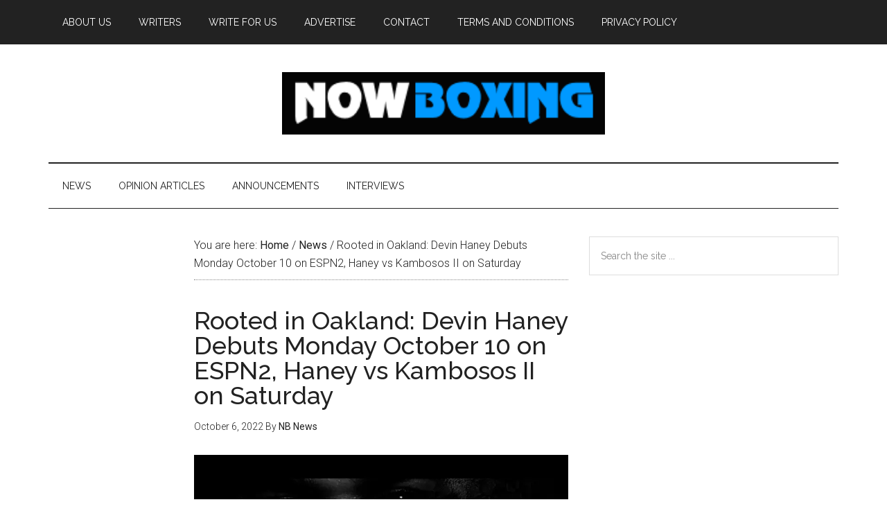

--- FILE ---
content_type: text/html; charset=UTF-8
request_url: https://www.nowboxing.com/2022/10/rooted-in-oakland-devin-haney-debuts-monday-october-10-on-espn2-haney-vs-kambosos-ii-on-saturday/48240/
body_size: 11180
content:
<!DOCTYPE html><html lang="en-US"><head ><meta charset="UTF-8" /><meta name="viewport" content="width=device-width, initial-scale=1" /><title>Rooted in Oakland: Devin Haney Debuts Monday October 10 on ESPN2, Haney vs Kambosos II on Saturday</title><meta name='robots' content='max-image-preview:large' /><link rel='dns-prefetch' href='//www.nowboxing.com' /><link rel='dns-prefetch' href='//fonts.googleapis.com' /><link rel="alternate" type="application/rss+xml" title="Now Boxing &raquo; Feed" href="https://www.nowboxing.com/feed/" /><link rel="alternate" type="application/rss+xml" title="Now Boxing &raquo; Comments Feed" href="https://www.nowboxing.com/comments/feed/" /><link rel="alternate" title="oEmbed (JSON)" type="application/json+oembed" href="https://www.nowboxing.com/wp-json/oembed/1.0/embed?url=https%3A%2F%2Fwww.nowboxing.com%2F2022%2F10%2Frooted-in-oakland-devin-haney-debuts-monday-october-10-on-espn2-haney-vs-kambosos-ii-on-saturday%2F48240%2F" /><link rel="alternate" title="oEmbed (XML)" type="text/xml+oembed" href="https://www.nowboxing.com/wp-json/oembed/1.0/embed?url=https%3A%2F%2Fwww.nowboxing.com%2F2022%2F10%2Frooted-in-oakland-devin-haney-debuts-monday-october-10-on-espn2-haney-vs-kambosos-ii-on-saturday%2F48240%2F&#038;format=xml" /><link rel="canonical" href="https://www.nowboxing.com/2022/10/rooted-in-oakland-devin-haney-debuts-monday-october-10-on-espn2-haney-vs-kambosos-ii-on-saturday/48240/" /><style id='wp-img-auto-sizes-contain-inline-css' type='text/css'>img:is([sizes=auto i],[sizes^="auto," i]){contain-intrinsic-size:3000px 1500px}
/*# sourceURL=wp-img-auto-sizes-contain-inline-css */</style><link rel='stylesheet' id='magazine-pro-css' href='https://www.nowboxing.com/wp-content/cache/autoptimize/css/autoptimize_single_86b91455461a2a7698e325c8e47c82cb.css?ver=3.2.3' type='text/css' media='all' /><style id='magazine-pro-inline-css' type='text/css'>button:focus,
		button:hover,
		input[type="button"]:focus,
		input[type="button"]:hover,
		input[type="reset"]:focus,
		input[type="reset"]:hover,
		input[type="submit"]:focus,
		input[type="submit"]:hover,
		.archive-pagination li a:focus,
		.archive-pagination li a:hover,
		.archive-pagination li.active a,
		.button:focus,
		.button:hover,
		.entry-content .button:focus,
		.entry-content .button:hover,
		.home-middle a.more-link:focus,
		.home-middle a.more-link:hover,
		.home-top a.more-link:focus,
		.home-top a.more-link:hover,
		.js .content .home-middle a .entry-time,
		.js .content .home-top a .entry-time,
		.sidebar .tagcloud a:focus,
		.sidebar .tagcloud a:hover,
		.widget-area .enews-widget input[type="submit"] {
			background-color: #111110;
			color: #ffffff;
		}

		.menu-toggle:focus,
		.menu-toggle:hover,
		.nav-primary .genesis-nav-menu a:focus,
		.nav-primary .genesis-nav-menu a:hover,
		.nav-primary .sub-menu a:focus,
		.nav-primary .sub-menu a:hover,
		.nav-primary .genesis-nav-menu .current-menu-item > a,
		.nav-primary .genesis-nav-menu .sub-menu .current-menu-item > a:focus,
		.nav-primary .genesis-nav-menu .sub-menu .current-menu-item > a:hover,
		.nav-primary .genesis-nav-menu a:focus,
		.nav-primary .genesis-nav-menu a:hover,
		.nav-primary .sub-menu a:focus,
		.nav-primary .sub-menu a:hover,
		.nav-primary .genesis-nav-menu .current-menu-item > a,
		.nav-primary .sub-menu-toggle:focus,
		.nav-primary .sub-menu-toggle:hover {
			color: #111110;
		}

		@media only screen and (max-width: 840px) {
			nav.nav-primary .sub-menu-toggle:focus,
			nav.nav-primary .sub-menu-toggle:hover,
			nav.nav-primary.genesis-responsive-menu .genesis-nav-menu a:focus,
			nav.nav-primary.genesis-responsive-menu .genesis-nav-menu a:hover,
			nav.nav-primary.genesis-responsive-menu .genesis-nav-menu .sub-menu a:focus,
			nav.nav-primary.genesis-responsive-menu .genesis-nav-menu .sub-menu a:hover,
			#genesis-mobile-nav-primary:focus,
			#genesis-mobile-nav-primary:hover {
				color: #111110;
			}
		}

		


		a:focus,
		a:hover,
		.entry-content a,
		.entry-title a:focus,
		.entry-title a:hover,
		.genesis-nav-menu a:focus,
		.genesis-nav-menu a:hover,
		.genesis-nav-menu .current-menu-item > a,
		.genesis-nav-menu .sub-menu .current-menu-item > a:focus,
		.genesis-nav-menu .sub-menu .current-menu-item > a:hover,
		.menu-toggle:focus,
		.menu-toggle:hover,
		.sub-menu-toggle:focus,
		.sub-menu-toggle:hover {
			color: #0099ff;
		}
		
/*# sourceURL=magazine-pro-inline-css */</style><style id='wp-emoji-styles-inline-css' type='text/css'>img.wp-smiley, img.emoji {
		display: inline !important;
		border: none !important;
		box-shadow: none !important;
		height: 1em !important;
		width: 1em !important;
		margin: 0 0.07em !important;
		vertical-align: -0.1em !important;
		background: none !important;
		padding: 0 !important;
	}
/*# sourceURL=wp-emoji-styles-inline-css */</style><style id='wp-block-library-inline-css' type='text/css'>:root{--wp-block-synced-color:#7a00df;--wp-block-synced-color--rgb:122,0,223;--wp-bound-block-color:var(--wp-block-synced-color);--wp-editor-canvas-background:#ddd;--wp-admin-theme-color:#007cba;--wp-admin-theme-color--rgb:0,124,186;--wp-admin-theme-color-darker-10:#006ba1;--wp-admin-theme-color-darker-10--rgb:0,107,160.5;--wp-admin-theme-color-darker-20:#005a87;--wp-admin-theme-color-darker-20--rgb:0,90,135;--wp-admin-border-width-focus:2px}@media (min-resolution:192dpi){:root{--wp-admin-border-width-focus:1.5px}}.wp-element-button{cursor:pointer}:root .has-very-light-gray-background-color{background-color:#eee}:root .has-very-dark-gray-background-color{background-color:#313131}:root .has-very-light-gray-color{color:#eee}:root .has-very-dark-gray-color{color:#313131}:root .has-vivid-green-cyan-to-vivid-cyan-blue-gradient-background{background:linear-gradient(135deg,#00d084,#0693e3)}:root .has-purple-crush-gradient-background{background:linear-gradient(135deg,#34e2e4,#4721fb 50%,#ab1dfe)}:root .has-hazy-dawn-gradient-background{background:linear-gradient(135deg,#faaca8,#dad0ec)}:root .has-subdued-olive-gradient-background{background:linear-gradient(135deg,#fafae1,#67a671)}:root .has-atomic-cream-gradient-background{background:linear-gradient(135deg,#fdd79a,#004a59)}:root .has-nightshade-gradient-background{background:linear-gradient(135deg,#330968,#31cdcf)}:root .has-midnight-gradient-background{background:linear-gradient(135deg,#020381,#2874fc)}:root{--wp--preset--font-size--normal:16px;--wp--preset--font-size--huge:42px}.has-regular-font-size{font-size:1em}.has-larger-font-size{font-size:2.625em}.has-normal-font-size{font-size:var(--wp--preset--font-size--normal)}.has-huge-font-size{font-size:var(--wp--preset--font-size--huge)}.has-text-align-center{text-align:center}.has-text-align-left{text-align:left}.has-text-align-right{text-align:right}.has-fit-text{white-space:nowrap!important}#end-resizable-editor-section{display:none}.aligncenter{clear:both}.items-justified-left{justify-content:flex-start}.items-justified-center{justify-content:center}.items-justified-right{justify-content:flex-end}.items-justified-space-between{justify-content:space-between}.screen-reader-text{border:0;clip-path:inset(50%);height:1px;margin:-1px;overflow:hidden;padding:0;position:absolute;width:1px;word-wrap:normal!important}.screen-reader-text:focus{background-color:#ddd;clip-path:none;color:#444;display:block;font-size:1em;height:auto;left:5px;line-height:normal;padding:15px 23px 14px;text-decoration:none;top:5px;width:auto;z-index:100000}html :where(.has-border-color){border-style:solid}html :where([style*=border-top-color]){border-top-style:solid}html :where([style*=border-right-color]){border-right-style:solid}html :where([style*=border-bottom-color]){border-bottom-style:solid}html :where([style*=border-left-color]){border-left-style:solid}html :where([style*=border-width]){border-style:solid}html :where([style*=border-top-width]){border-top-style:solid}html :where([style*=border-right-width]){border-right-style:solid}html :where([style*=border-bottom-width]){border-bottom-style:solid}html :where([style*=border-left-width]){border-left-style:solid}html :where(img[class*=wp-image-]){height:auto;max-width:100%}:where(figure){margin:0 0 1em}html :where(.is-position-sticky){--wp-admin--admin-bar--position-offset:var(--wp-admin--admin-bar--height,0px)}@media screen and (max-width:600px){html :where(.is-position-sticky){--wp-admin--admin-bar--position-offset:0px}}

/*# sourceURL=wp-block-library-inline-css */</style><style id='global-styles-inline-css' type='text/css'>:root{--wp--preset--aspect-ratio--square: 1;--wp--preset--aspect-ratio--4-3: 4/3;--wp--preset--aspect-ratio--3-4: 3/4;--wp--preset--aspect-ratio--3-2: 3/2;--wp--preset--aspect-ratio--2-3: 2/3;--wp--preset--aspect-ratio--16-9: 16/9;--wp--preset--aspect-ratio--9-16: 9/16;--wp--preset--color--black: #000000;--wp--preset--color--cyan-bluish-gray: #abb8c3;--wp--preset--color--white: #ffffff;--wp--preset--color--pale-pink: #f78da7;--wp--preset--color--vivid-red: #cf2e2e;--wp--preset--color--luminous-vivid-orange: #ff6900;--wp--preset--color--luminous-vivid-amber: #fcb900;--wp--preset--color--light-green-cyan: #7bdcb5;--wp--preset--color--vivid-green-cyan: #00d084;--wp--preset--color--pale-cyan-blue: #8ed1fc;--wp--preset--color--vivid-cyan-blue: #0693e3;--wp--preset--color--vivid-purple: #9b51e0;--wp--preset--gradient--vivid-cyan-blue-to-vivid-purple: linear-gradient(135deg,rgb(6,147,227) 0%,rgb(155,81,224) 100%);--wp--preset--gradient--light-green-cyan-to-vivid-green-cyan: linear-gradient(135deg,rgb(122,220,180) 0%,rgb(0,208,130) 100%);--wp--preset--gradient--luminous-vivid-amber-to-luminous-vivid-orange: linear-gradient(135deg,rgb(252,185,0) 0%,rgb(255,105,0) 100%);--wp--preset--gradient--luminous-vivid-orange-to-vivid-red: linear-gradient(135deg,rgb(255,105,0) 0%,rgb(207,46,46) 100%);--wp--preset--gradient--very-light-gray-to-cyan-bluish-gray: linear-gradient(135deg,rgb(238,238,238) 0%,rgb(169,184,195) 100%);--wp--preset--gradient--cool-to-warm-spectrum: linear-gradient(135deg,rgb(74,234,220) 0%,rgb(151,120,209) 20%,rgb(207,42,186) 40%,rgb(238,44,130) 60%,rgb(251,105,98) 80%,rgb(254,248,76) 100%);--wp--preset--gradient--blush-light-purple: linear-gradient(135deg,rgb(255,206,236) 0%,rgb(152,150,240) 100%);--wp--preset--gradient--blush-bordeaux: linear-gradient(135deg,rgb(254,205,165) 0%,rgb(254,45,45) 50%,rgb(107,0,62) 100%);--wp--preset--gradient--luminous-dusk: linear-gradient(135deg,rgb(255,203,112) 0%,rgb(199,81,192) 50%,rgb(65,88,208) 100%);--wp--preset--gradient--pale-ocean: linear-gradient(135deg,rgb(255,245,203) 0%,rgb(182,227,212) 50%,rgb(51,167,181) 100%);--wp--preset--gradient--electric-grass: linear-gradient(135deg,rgb(202,248,128) 0%,rgb(113,206,126) 100%);--wp--preset--gradient--midnight: linear-gradient(135deg,rgb(2,3,129) 0%,rgb(40,116,252) 100%);--wp--preset--font-size--small: 13px;--wp--preset--font-size--medium: 20px;--wp--preset--font-size--large: 36px;--wp--preset--font-size--x-large: 42px;--wp--preset--spacing--20: 0.44rem;--wp--preset--spacing--30: 0.67rem;--wp--preset--spacing--40: 1rem;--wp--preset--spacing--50: 1.5rem;--wp--preset--spacing--60: 2.25rem;--wp--preset--spacing--70: 3.38rem;--wp--preset--spacing--80: 5.06rem;--wp--preset--shadow--natural: 6px 6px 9px rgba(0, 0, 0, 0.2);--wp--preset--shadow--deep: 12px 12px 50px rgba(0, 0, 0, 0.4);--wp--preset--shadow--sharp: 6px 6px 0px rgba(0, 0, 0, 0.2);--wp--preset--shadow--outlined: 6px 6px 0px -3px rgb(255, 255, 255), 6px 6px rgb(0, 0, 0);--wp--preset--shadow--crisp: 6px 6px 0px rgb(0, 0, 0);}:where(.is-layout-flex){gap: 0.5em;}:where(.is-layout-grid){gap: 0.5em;}body .is-layout-flex{display: flex;}.is-layout-flex{flex-wrap: wrap;align-items: center;}.is-layout-flex > :is(*, div){margin: 0;}body .is-layout-grid{display: grid;}.is-layout-grid > :is(*, div){margin: 0;}:where(.wp-block-columns.is-layout-flex){gap: 2em;}:where(.wp-block-columns.is-layout-grid){gap: 2em;}:where(.wp-block-post-template.is-layout-flex){gap: 1.25em;}:where(.wp-block-post-template.is-layout-grid){gap: 1.25em;}.has-black-color{color: var(--wp--preset--color--black) !important;}.has-cyan-bluish-gray-color{color: var(--wp--preset--color--cyan-bluish-gray) !important;}.has-white-color{color: var(--wp--preset--color--white) !important;}.has-pale-pink-color{color: var(--wp--preset--color--pale-pink) !important;}.has-vivid-red-color{color: var(--wp--preset--color--vivid-red) !important;}.has-luminous-vivid-orange-color{color: var(--wp--preset--color--luminous-vivid-orange) !important;}.has-luminous-vivid-amber-color{color: var(--wp--preset--color--luminous-vivid-amber) !important;}.has-light-green-cyan-color{color: var(--wp--preset--color--light-green-cyan) !important;}.has-vivid-green-cyan-color{color: var(--wp--preset--color--vivid-green-cyan) !important;}.has-pale-cyan-blue-color{color: var(--wp--preset--color--pale-cyan-blue) !important;}.has-vivid-cyan-blue-color{color: var(--wp--preset--color--vivid-cyan-blue) !important;}.has-vivid-purple-color{color: var(--wp--preset--color--vivid-purple) !important;}.has-black-background-color{background-color: var(--wp--preset--color--black) !important;}.has-cyan-bluish-gray-background-color{background-color: var(--wp--preset--color--cyan-bluish-gray) !important;}.has-white-background-color{background-color: var(--wp--preset--color--white) !important;}.has-pale-pink-background-color{background-color: var(--wp--preset--color--pale-pink) !important;}.has-vivid-red-background-color{background-color: var(--wp--preset--color--vivid-red) !important;}.has-luminous-vivid-orange-background-color{background-color: var(--wp--preset--color--luminous-vivid-orange) !important;}.has-luminous-vivid-amber-background-color{background-color: var(--wp--preset--color--luminous-vivid-amber) !important;}.has-light-green-cyan-background-color{background-color: var(--wp--preset--color--light-green-cyan) !important;}.has-vivid-green-cyan-background-color{background-color: var(--wp--preset--color--vivid-green-cyan) !important;}.has-pale-cyan-blue-background-color{background-color: var(--wp--preset--color--pale-cyan-blue) !important;}.has-vivid-cyan-blue-background-color{background-color: var(--wp--preset--color--vivid-cyan-blue) !important;}.has-vivid-purple-background-color{background-color: var(--wp--preset--color--vivid-purple) !important;}.has-black-border-color{border-color: var(--wp--preset--color--black) !important;}.has-cyan-bluish-gray-border-color{border-color: var(--wp--preset--color--cyan-bluish-gray) !important;}.has-white-border-color{border-color: var(--wp--preset--color--white) !important;}.has-pale-pink-border-color{border-color: var(--wp--preset--color--pale-pink) !important;}.has-vivid-red-border-color{border-color: var(--wp--preset--color--vivid-red) !important;}.has-luminous-vivid-orange-border-color{border-color: var(--wp--preset--color--luminous-vivid-orange) !important;}.has-luminous-vivid-amber-border-color{border-color: var(--wp--preset--color--luminous-vivid-amber) !important;}.has-light-green-cyan-border-color{border-color: var(--wp--preset--color--light-green-cyan) !important;}.has-vivid-green-cyan-border-color{border-color: var(--wp--preset--color--vivid-green-cyan) !important;}.has-pale-cyan-blue-border-color{border-color: var(--wp--preset--color--pale-cyan-blue) !important;}.has-vivid-cyan-blue-border-color{border-color: var(--wp--preset--color--vivid-cyan-blue) !important;}.has-vivid-purple-border-color{border-color: var(--wp--preset--color--vivid-purple) !important;}.has-vivid-cyan-blue-to-vivid-purple-gradient-background{background: var(--wp--preset--gradient--vivid-cyan-blue-to-vivid-purple) !important;}.has-light-green-cyan-to-vivid-green-cyan-gradient-background{background: var(--wp--preset--gradient--light-green-cyan-to-vivid-green-cyan) !important;}.has-luminous-vivid-amber-to-luminous-vivid-orange-gradient-background{background: var(--wp--preset--gradient--luminous-vivid-amber-to-luminous-vivid-orange) !important;}.has-luminous-vivid-orange-to-vivid-red-gradient-background{background: var(--wp--preset--gradient--luminous-vivid-orange-to-vivid-red) !important;}.has-very-light-gray-to-cyan-bluish-gray-gradient-background{background: var(--wp--preset--gradient--very-light-gray-to-cyan-bluish-gray) !important;}.has-cool-to-warm-spectrum-gradient-background{background: var(--wp--preset--gradient--cool-to-warm-spectrum) !important;}.has-blush-light-purple-gradient-background{background: var(--wp--preset--gradient--blush-light-purple) !important;}.has-blush-bordeaux-gradient-background{background: var(--wp--preset--gradient--blush-bordeaux) !important;}.has-luminous-dusk-gradient-background{background: var(--wp--preset--gradient--luminous-dusk) !important;}.has-pale-ocean-gradient-background{background: var(--wp--preset--gradient--pale-ocean) !important;}.has-electric-grass-gradient-background{background: var(--wp--preset--gradient--electric-grass) !important;}.has-midnight-gradient-background{background: var(--wp--preset--gradient--midnight) !important;}.has-small-font-size{font-size: var(--wp--preset--font-size--small) !important;}.has-medium-font-size{font-size: var(--wp--preset--font-size--medium) !important;}.has-large-font-size{font-size: var(--wp--preset--font-size--large) !important;}.has-x-large-font-size{font-size: var(--wp--preset--font-size--x-large) !important;}
/*# sourceURL=global-styles-inline-css */</style><style id='classic-theme-styles-inline-css' type='text/css'>/*! This file is auto-generated */
.wp-block-button__link{color:#fff;background-color:#32373c;border-radius:9999px;box-shadow:none;text-decoration:none;padding:calc(.667em + 2px) calc(1.333em + 2px);font-size:1.125em}.wp-block-file__button{background:#32373c;color:#fff;text-decoration:none}
/*# sourceURL=/wp-includes/css/classic-themes.min.css */</style><link rel='stylesheet' id='dashicons-css' href='https://www.nowboxing.com/wp-includes/css/dashicons.min.css?ver=ffaf6971281f4823ee7ccb6c1b0cc656' type='text/css' media='all' /><link rel='stylesheet' id='google-fonts-css' href='//fonts.googleapis.com/css?family=Roboto%3A300%2C400%7CRaleway%3A400%2C500%2C900&#038;ver=3.2.3' type='text/css' media='all' /> <script defer type="text/javascript" src="https://www.nowboxing.com/wp-includes/js/jquery/jquery.min.js?ver=3.7.1" id="jquery-core-js"></script> <script defer type="text/javascript" src="https://www.nowboxing.com/wp-includes/js/jquery/jquery-migrate.min.js?ver=3.4.1" id="jquery-migrate-js"></script> <script defer type="text/javascript" src="https://www.nowboxing.com/wp-content/cache/autoptimize/js/autoptimize_single_a49502924c800ea9228803604a7f1ed7.js?ver=1.0.0" id="magazine-entry-date-js"></script> <link rel="https://api.w.org/" href="https://www.nowboxing.com/wp-json/" /><link rel="alternate" title="JSON" type="application/json" href="https://www.nowboxing.com/wp-json/wp/v2/posts/48240" /><link rel="EditURI" type="application/rsd+xml" title="RSD" href="https://www.nowboxing.com/xmlrpc.php?rsd" /><style type="text/css">.site-title a { background: url(https://www.nowboxing.com/wp-content/uploads/Nowboxing-logo-1.png) no-repeat !important; }</style><style type="text/css">.saboxplugin-wrap{-webkit-box-sizing:border-box;-moz-box-sizing:border-box;-ms-box-sizing:border-box;box-sizing:border-box;border:1px solid #eee;width:100%;clear:both;display:block;overflow:hidden;word-wrap:break-word;position:relative}.saboxplugin-wrap .saboxplugin-gravatar{float:left;padding:0 20px 20px 20px}.saboxplugin-wrap .saboxplugin-gravatar img{max-width:100px;height:auto;border-radius:0;}.saboxplugin-wrap .saboxplugin-authorname{font-size:18px;line-height:1;margin:20px 0 0 20px;display:block}.saboxplugin-wrap .saboxplugin-authorname a{text-decoration:none}.saboxplugin-wrap .saboxplugin-authorname a:focus{outline:0}.saboxplugin-wrap .saboxplugin-desc{display:block;margin:5px 20px}.saboxplugin-wrap .saboxplugin-desc a{text-decoration:underline}.saboxplugin-wrap .saboxplugin-desc p{margin:5px 0 12px}.saboxplugin-wrap .saboxplugin-web{margin:0 20px 15px;text-align:left}.saboxplugin-wrap .sab-web-position{text-align:right}.saboxplugin-wrap .saboxplugin-web a{color:#ccc;text-decoration:none}.saboxplugin-wrap .saboxplugin-socials{position:relative;display:block;background:#fcfcfc;padding:5px;border-top:1px solid #eee}.saboxplugin-wrap .saboxplugin-socials a svg{width:20px;height:20px}.saboxplugin-wrap .saboxplugin-socials a svg .st2{fill:#fff; transform-origin:center center;}.saboxplugin-wrap .saboxplugin-socials a svg .st1{fill:rgba(0,0,0,.3)}.saboxplugin-wrap .saboxplugin-socials a:hover{opacity:.8;-webkit-transition:opacity .4s;-moz-transition:opacity .4s;-o-transition:opacity .4s;transition:opacity .4s;box-shadow:none!important;-webkit-box-shadow:none!important}.saboxplugin-wrap .saboxplugin-socials .saboxplugin-icon-color{box-shadow:none;padding:0;border:0;-webkit-transition:opacity .4s;-moz-transition:opacity .4s;-o-transition:opacity .4s;transition:opacity .4s;display:inline-block;color:#fff;font-size:0;text-decoration:inherit;margin:5px;-webkit-border-radius:0;-moz-border-radius:0;-ms-border-radius:0;-o-border-radius:0;border-radius:0;overflow:hidden}.saboxplugin-wrap .saboxplugin-socials .saboxplugin-icon-grey{text-decoration:inherit;box-shadow:none;position:relative;display:-moz-inline-stack;display:inline-block;vertical-align:middle;zoom:1;margin:10px 5px;color:#444;fill:#444}.clearfix:after,.clearfix:before{content:' ';display:table;line-height:0;clear:both}.ie7 .clearfix{zoom:1}.saboxplugin-socials.sabox-colored .saboxplugin-icon-color .sab-twitch{border-color:#38245c}.saboxplugin-socials.sabox-colored .saboxplugin-icon-color .sab-behance{border-color:#003eb0}.saboxplugin-socials.sabox-colored .saboxplugin-icon-color .sab-deviantart{border-color:#036824}.saboxplugin-socials.sabox-colored .saboxplugin-icon-color .sab-digg{border-color:#00327c}.saboxplugin-socials.sabox-colored .saboxplugin-icon-color .sab-dribbble{border-color:#ba1655}.saboxplugin-socials.sabox-colored .saboxplugin-icon-color .sab-facebook{border-color:#1e2e4f}.saboxplugin-socials.sabox-colored .saboxplugin-icon-color .sab-flickr{border-color:#003576}.saboxplugin-socials.sabox-colored .saboxplugin-icon-color .sab-github{border-color:#264874}.saboxplugin-socials.sabox-colored .saboxplugin-icon-color .sab-google{border-color:#0b51c5}.saboxplugin-socials.sabox-colored .saboxplugin-icon-color .sab-html5{border-color:#902e13}.saboxplugin-socials.sabox-colored .saboxplugin-icon-color .sab-instagram{border-color:#1630aa}.saboxplugin-socials.sabox-colored .saboxplugin-icon-color .sab-linkedin{border-color:#00344f}.saboxplugin-socials.sabox-colored .saboxplugin-icon-color .sab-pinterest{border-color:#5b040e}.saboxplugin-socials.sabox-colored .saboxplugin-icon-color .sab-reddit{border-color:#992900}.saboxplugin-socials.sabox-colored .saboxplugin-icon-color .sab-rss{border-color:#a43b0a}.saboxplugin-socials.sabox-colored .saboxplugin-icon-color .sab-sharethis{border-color:#5d8420}.saboxplugin-socials.sabox-colored .saboxplugin-icon-color .sab-soundcloud{border-color:#995200}.saboxplugin-socials.sabox-colored .saboxplugin-icon-color .sab-spotify{border-color:#0f612c}.saboxplugin-socials.sabox-colored .saboxplugin-icon-color .sab-stackoverflow{border-color:#a95009}.saboxplugin-socials.sabox-colored .saboxplugin-icon-color .sab-steam{border-color:#006388}.saboxplugin-socials.sabox-colored .saboxplugin-icon-color .sab-user_email{border-color:#b84e05}.saboxplugin-socials.sabox-colored .saboxplugin-icon-color .sab-tumblr{border-color:#10151b}.saboxplugin-socials.sabox-colored .saboxplugin-icon-color .sab-twitter{border-color:#0967a0}.saboxplugin-socials.sabox-colored .saboxplugin-icon-color .sab-vimeo{border-color:#0d7091}.saboxplugin-socials.sabox-colored .saboxplugin-icon-color .sab-windows{border-color:#003f71}.saboxplugin-socials.sabox-colored .saboxplugin-icon-color .sab-whatsapp{border-color:#003f71}.saboxplugin-socials.sabox-colored .saboxplugin-icon-color .sab-wordpress{border-color:#0f3647}.saboxplugin-socials.sabox-colored .saboxplugin-icon-color .sab-yahoo{border-color:#14002d}.saboxplugin-socials.sabox-colored .saboxplugin-icon-color .sab-youtube{border-color:#900}.saboxplugin-socials.sabox-colored .saboxplugin-icon-color .sab-xing{border-color:#000202}.saboxplugin-socials.sabox-colored .saboxplugin-icon-color .sab-mixcloud{border-color:#2475a0}.saboxplugin-socials.sabox-colored .saboxplugin-icon-color .sab-vk{border-color:#243549}.saboxplugin-socials.sabox-colored .saboxplugin-icon-color .sab-medium{border-color:#00452c}.saboxplugin-socials.sabox-colored .saboxplugin-icon-color .sab-quora{border-color:#420e00}.saboxplugin-socials.sabox-colored .saboxplugin-icon-color .sab-meetup{border-color:#9b181c}.saboxplugin-socials.sabox-colored .saboxplugin-icon-color .sab-goodreads{border-color:#000}.saboxplugin-socials.sabox-colored .saboxplugin-icon-color .sab-snapchat{border-color:#999700}.saboxplugin-socials.sabox-colored .saboxplugin-icon-color .sab-500px{border-color:#00557f}.saboxplugin-socials.sabox-colored .saboxplugin-icon-color .sab-mastodont{border-color:#185886}.sabox-plus-item{margin-bottom:20px}@media screen and (max-width:480px){.saboxplugin-wrap{text-align:center}.saboxplugin-wrap .saboxplugin-gravatar{float:none;padding:20px 0;text-align:center;margin:0 auto;display:block}.saboxplugin-wrap .saboxplugin-gravatar img{float:none;display:inline-block;display:-moz-inline-stack;vertical-align:middle;zoom:1}.saboxplugin-wrap .saboxplugin-desc{margin:0 10px 20px;text-align:center}.saboxplugin-wrap .saboxplugin-authorname{text-align:center;margin:10px 0 20px}}body .saboxplugin-authorname a,body .saboxplugin-authorname a:hover{box-shadow:none;-webkit-box-shadow:none}a.sab-profile-edit{font-size:16px!important;line-height:1!important}.sab-edit-settings a,a.sab-profile-edit{color:#0073aa!important;box-shadow:none!important;-webkit-box-shadow:none!important}.sab-edit-settings{margin-right:15px;position:absolute;right:0;z-index:2;bottom:10px;line-height:20px}.sab-edit-settings i{margin-left:5px}.saboxplugin-socials{line-height:1!important}.rtl .saboxplugin-wrap .saboxplugin-gravatar{float:right}.rtl .saboxplugin-wrap .saboxplugin-authorname{display:flex;align-items:center}.rtl .saboxplugin-wrap .saboxplugin-authorname .sab-profile-edit{margin-right:10px}.rtl .sab-edit-settings{right:auto;left:0}img.sab-custom-avatar{max-width:75px;}.saboxplugin-wrap {margin-top:0px; margin-bottom:0px; padding: 0px 0px }.saboxplugin-wrap .saboxplugin-authorname {font-size:18px; line-height:25px;}.saboxplugin-wrap .saboxplugin-desc p, .saboxplugin-wrap .saboxplugin-desc {font-size:14px !important; line-height:21px !important;}.saboxplugin-wrap .saboxplugin-web {font-size:14px;}.saboxplugin-wrap .saboxplugin-socials a svg {width:18px;height:18px;}</style><link rel="icon" href="https://www.nowboxing.com/wp-content/uploads/cropped-5a8dccb220de5c6775c873ead6ff2e43-32x32.png" sizes="32x32" /><link rel="icon" href="https://www.nowboxing.com/wp-content/uploads/cropped-5a8dccb220de5c6775c873ead6ff2e43-192x192.png" sizes="192x192" /><link rel="apple-touch-icon" href="https://www.nowboxing.com/wp-content/uploads/cropped-5a8dccb220de5c6775c873ead6ff2e43-180x180.png" /><meta name="msapplication-TileImage" content="https://www.nowboxing.com/wp-content/uploads/cropped-5a8dccb220de5c6775c873ead6ff2e43-270x270.png" /></head><body class="wp-singular post-template-default single single-post postid-48240 single-format-standard wp-theme-genesis wp-child-theme-magazine-pro custom-header header-image header-full-width sidebar-content-sidebar genesis-breadcrumbs-visible genesis-footer-widgets-visible primary-nav" itemscope itemtype="https://schema.org/WebPage"><div class="site-container"><ul class="genesis-skip-link"><li><a href="#genesis-content" class="screen-reader-shortcut"> Skip to main content</a></li><li><a href="#genesis-nav-secondary" class="screen-reader-shortcut"> Skip to secondary menu</a></li><li><a href="#genesis-sidebar-primary" class="screen-reader-shortcut"> Skip to primary sidebar</a></li><li><a href="#genesis-sidebar-secondary" class="screen-reader-shortcut"> Skip to secondary sidebar</a></li><li><a href="#genesis-footer-widgets" class="screen-reader-shortcut"> Skip to footer</a></li></ul><nav class="nav-primary" aria-label="Main" itemscope itemtype="https://schema.org/SiteNavigationElement" id="genesis-nav-primary"><div class="wrap"><ul id="menu-info" class="menu genesis-nav-menu menu-primary js-superfish"><li id="menu-item-51173" class="menu-item menu-item-type-post_type menu-item-object-page menu-item-51173"><a href="https://www.nowboxing.com/about/" itemprop="url"><span itemprop="name">About Us</span></a></li><li id="menu-item-51169" class="menu-item menu-item-type-post_type menu-item-object-page menu-item-51169"><a href="https://www.nowboxing.com/writers/" itemprop="url"><span itemprop="name">Writers</span></a></li><li id="menu-item-51171" class="menu-item menu-item-type-post_type menu-item-object-page menu-item-51171"><a href="https://www.nowboxing.com/write-for-us/" itemprop="url"><span itemprop="name">Write For Us</span></a></li><li id="menu-item-51172" class="menu-item menu-item-type-post_type menu-item-object-page menu-item-51172"><a href="https://www.nowboxing.com/advertise-here/" itemprop="url"><span itemprop="name">Advertise</span></a></li><li id="menu-item-51170" class="menu-item menu-item-type-post_type menu-item-object-page menu-item-51170"><a href="https://www.nowboxing.com/contact/" itemprop="url"><span itemprop="name">Contact</span></a></li><li id="menu-item-51168" class="menu-item menu-item-type-post_type menu-item-object-page menu-item-51168"><a href="https://www.nowboxing.com/terms-and-conditions/" itemprop="url"><span itemprop="name">Terms and Conditions</span></a></li><li id="menu-item-52033" class="menu-item menu-item-type-post_type menu-item-object-page menu-item-privacy-policy menu-item-52033"><a rel="privacy-policy" href="https://www.nowboxing.com/privacy-policy/" itemprop="url"><span itemprop="name">Privacy Policy</span></a></li></ul></div></nav><header class="site-header" itemscope itemtype="https://schema.org/WPHeader"><div class="wrap"><div class="title-area"><p class="site-title" itemprop="headline"><a href="https://www.nowboxing.com/">Now Boxing</a></p><p class="site-description" itemprop="description">Latest News and Opinions on Boxing</p></div></div></header><nav class="nav-secondary" aria-label="Secondary" id="genesis-nav-secondary" itemscope itemtype="https://schema.org/SiteNavigationElement"><div class="wrap"><ul id="menu-category" class="menu genesis-nav-menu menu-secondary js-superfish"><li id="menu-item-54691" class="menu-item menu-item-type-taxonomy menu-item-object-category current-post-ancestor current-menu-parent current-post-parent menu-item-54691"><a href="https://www.nowboxing.com/news/" itemprop="url"><span itemprop="name">News</span></a></li><li id="menu-item-54693" class="menu-item menu-item-type-taxonomy menu-item-object-category menu-item-54693"><a href="https://www.nowboxing.com/opinion-articles/" itemprop="url"><span itemprop="name">Opinion Articles</span></a></li><li id="menu-item-54694" class="menu-item menu-item-type-taxonomy menu-item-object-category menu-item-54694"><a href="https://www.nowboxing.com/announcements/" itemprop="url"><span itemprop="name">Announcements</span></a></li><li id="menu-item-54695" class="menu-item menu-item-type-taxonomy menu-item-object-category menu-item-54695"><a href="https://www.nowboxing.com/interviews/" itemprop="url"><span itemprop="name">Interviews</span></a></li></ul></div></nav><div class="site-inner"><div class="content-sidebar-wrap"><main class="content" id="genesis-content"><div class="breadcrumb" itemscope itemtype="https://schema.org/BreadcrumbList">You are here: <span class="breadcrumb-link-wrap" itemprop="itemListElement" itemscope itemtype="https://schema.org/ListItem"><a class="breadcrumb-link" href="https://www.nowboxing.com/" itemprop="item"><span class="breadcrumb-link-text-wrap" itemprop="name">Home</span></a><meta itemprop="position" content="1"></span> <span aria-label="breadcrumb separator">/</span> <span class="breadcrumb-link-wrap" itemprop="itemListElement" itemscope itemtype="https://schema.org/ListItem"><a class="breadcrumb-link" href="https://www.nowboxing.com/news/" itemprop="item"><span class="breadcrumb-link-text-wrap" itemprop="name">News</span></a><meta itemprop="position" content="2"></span> <span aria-label="breadcrumb separator">/</span> Rooted in Oakland: Devin Haney Debuts Monday October 10 on ESPN2, Haney vs Kambosos II on Saturday</div><article class="post-48240 post type-post status-publish format-standard has-post-thumbnail category-news entry" aria-label="Rooted in Oakland: Devin Haney Debuts Monday October 10 on ESPN2, Haney vs Kambosos II on Saturday" itemscope itemtype="https://schema.org/CreativeWork"><header class="entry-header"><h1 class="entry-title" itemprop="headline">Rooted in Oakland: Devin Haney Debuts Monday October 10 on ESPN2, Haney vs Kambosos II on Saturday</h1><p class="entry-meta"><time class="entry-time" itemprop="datePublished" datetime="2022-10-06T13:01:44-07:00">October 6, 2022</time> By <span class="entry-author" itemprop="author" itemscope itemtype="https://schema.org/Person"><a href="https://www.nowboxing.com/author/admin/" class="entry-author-link" rel="author" itemprop="url"><span class="entry-author-name" itemprop="name">NB News</span></a></span></p></header><div class="entry-content" itemprop="text"><p><img decoding="async" class="aligncenter size-full wp-image-48241" src="https://www.nowboxing.com/wp-content/uploads/Rooted-in-Oakland-Devin-Haney-Show-Logo-780x470-1.jpg" alt="Rooted in Oakland Devin Haney vs Kambosos Show" width="780" height="470" srcset="https://www.nowboxing.com/wp-content/uploads/Rooted-in-Oakland-Devin-Haney-Show-Logo-780x470-1.jpg 780w, https://www.nowboxing.com/wp-content/uploads/Rooted-in-Oakland-Devin-Haney-Show-Logo-780x470-1-300x181.jpg 300w, https://www.nowboxing.com/wp-content/uploads/Rooted-in-Oakland-Devin-Haney-Show-Logo-780x470-1-768x463.jpg 768w" sizes="(max-width: 780px) 100vw, 780px" /></p><p>(ESPN Press Room) &#8211; Go Behind the Scenes as The Undisputed Lightweight King Devin Haney Prepares for his Rematch Against &#8220;Ferocious&#8221; George Kambosos.<span id="more-48240"></span></p><p>Ahead of the October 15 showdown at Rod Laver Arena in Melbourne, Australia, ESPN presents Rooted in Oakland: Devin Haney, a 30-minute profile of the Undisputed Lightweight World Champion, Devin &#8220;The Dream&#8221; Haney (28-0,15 KOs).</p><p>Ranked #1 on the recent ESPN.com Top 25 Under 25, the 23-year old Bay Area native travels Down Under once again to fight Australia&#8217;s George Kambosos Jr. (20-1, 10 KOs) in a highly anticipated rematch.</p><p>The program takes fight fans to &#8220;The Town&#8221; where Haney has quickly become one of Oakland&#8217;s greatest sports talents. NBA superstar and fellow Oakland native Damian Lillard narrates. The former NBA &#8220;Rookie of the Year&#8221; traveled to Australia for the first matchup in June, where he sat ringside as Haney earned a 12-round unanimous decision over Kambosos to become the undisputed lightweight champion.</p><p><strong>Rooted in Oakland: Devin Haney schedule</strong></p><p>Premiere is on Monday, October 10, 2022 on ESPN2 at 10 p.m. ET/PT</p><p><strong>Rebroadcasts</strong></p><p>Wednesday Oct 12 on ESPNEWS at 1 a.m. ET/PT and 10 p.m. ET/PT<br /> Thursday Oct 13 on ESPNEWS at 9 a.m. ET/PT<br /> Friday Oct 14 on ESPN2 at 2 a.m. at ET/PT and on ESPNEWS at 9 a.m. ET/PT<br /> Saturday Oct 15 on ESPN2 6 a.m. at ET/PT</p><p>The show will also be available for replay on-demand in the ESPN App and on ESPN.com.</p><p>Haney vs. Kambosos II will be available on live stream through ESPN+ on ESPN.com and ESPN App for Mobile and Connected TV Devices on Saturday, October 15, 2022.</p><p>To Subscribe Visit ESPNPlus.com/TopRank</p><div class="saboxplugin-wrap" itemtype="http://schema.org/Person" itemscope itemprop="author"><div class="saboxplugin-tab"><div class="saboxplugin-gravatar"><img decoding="async" src="https://www.nowboxing.com/wp-content/uploads/nb-favicon.png" width="100"  height="100" alt="" itemprop="image"></div><div class="saboxplugin-authorname"><a href="https://www.nowboxing.com/author/admin/" class="vcard author" rel="author"><span class="fn">NB News</span></a></div><div class="saboxplugin-desc"><div itemprop="description"></div></div><div class="clearfix"></div></div></div></div><footer class="entry-footer"><p class="entry-meta"><span class="entry-categories">Filed Under: <a href="https://www.nowboxing.com/news/" rel="category tag">News</a></span></p></footer></article></main><aside class="sidebar sidebar-primary widget-area" role="complementary" aria-label="Primary Sidebar" itemscope itemtype="https://schema.org/WPSideBar" id="genesis-sidebar-primary"><h2 class="genesis-sidebar-title screen-reader-text">Primary Sidebar</h2><section id="search-3" class="widget widget_search"><div class="widget-wrap"><form class="search-form" method="get" action="https://www.nowboxing.com/" role="search" itemprop="potentialAction" itemscope itemtype="https://schema.org/SearchAction"><label class="search-form-label screen-reader-text" for="searchform-1">Search the site ...</label><input class="search-form-input" type="search" name="s" id="searchform-1" placeholder="Search the site ..." itemprop="query-input"><input class="search-form-submit" type="submit" value="Search"><meta content="https://www.nowboxing.com/?s={s}" itemprop="target"></form></div></section></aside></div><aside class="sidebar sidebar-secondary widget-area" role="complementary" aria-label="Secondary Sidebar" itemscope itemtype="https://schema.org/WPSideBar" id="genesis-sidebar-secondary"><h2 class="genesis-sidebar-title screen-reader-text">Secondary Sidebar</h2><section id="text-20" class="widget widget_text"><div class="widget-wrap"><div class="textwidget"><p><script async src="https://pagead2.googlesyndication.com/pagead/js/adsbygoogle.js"></script><br /> <br /> <ins class="adsbygoogle"
 style="display:block"
 data-ad-client="ca-pub-9781625224180999"
 data-ad-slot="6114955958"
 data-ad-format="auto"
 data-full-width-responsive="true"></ins><br /> <script>(adsbygoogle = window.adsbygoogle || []).push({});</script></p></div></div></section><section id="archives-2" class="widget widget_archive"><div class="widget-wrap"><h3 class="widgettitle widget-title">Archives</h3> <label class="screen-reader-text" for="archives-dropdown-2">Archives</label> <select id="archives-dropdown-2" name="archive-dropdown"><option value="">Select Month</option><option value='https://www.nowboxing.com/2026/01/'> January 2026</option><option value='https://www.nowboxing.com/2025/12/'> December 2025</option><option value='https://www.nowboxing.com/2025/11/'> November 2025</option><option value='https://www.nowboxing.com/2025/10/'> October 2025</option><option value='https://www.nowboxing.com/2025/09/'> September 2025</option><option value='https://www.nowboxing.com/2025/08/'> August 2025</option><option value='https://www.nowboxing.com/2025/07/'> July 2025</option><option value='https://www.nowboxing.com/2025/06/'> June 2025</option><option value='https://www.nowboxing.com/2025/05/'> May 2025</option><option value='https://www.nowboxing.com/2025/04/'> April 2025</option><option value='https://www.nowboxing.com/2025/03/'> March 2025</option><option value='https://www.nowboxing.com/2025/02/'> February 2025</option><option value='https://www.nowboxing.com/2025/01/'> January 2025</option><option value='https://www.nowboxing.com/2024/12/'> December 2024</option><option value='https://www.nowboxing.com/2024/11/'> November 2024</option><option value='https://www.nowboxing.com/2024/10/'> October 2024</option><option value='https://www.nowboxing.com/2024/09/'> September 2024</option><option value='https://www.nowboxing.com/2024/08/'> August 2024</option><option value='https://www.nowboxing.com/2024/07/'> July 2024</option><option value='https://www.nowboxing.com/2024/06/'> June 2024</option><option value='https://www.nowboxing.com/2024/05/'> May 2024</option><option value='https://www.nowboxing.com/2024/04/'> April 2024</option><option value='https://www.nowboxing.com/2024/03/'> March 2024</option><option value='https://www.nowboxing.com/2024/02/'> February 2024</option><option value='https://www.nowboxing.com/2024/01/'> January 2024</option><option value='https://www.nowboxing.com/2023/12/'> December 2023</option><option value='https://www.nowboxing.com/2023/11/'> November 2023</option><option value='https://www.nowboxing.com/2023/10/'> October 2023</option><option value='https://www.nowboxing.com/2023/09/'> September 2023</option><option value='https://www.nowboxing.com/2023/08/'> August 2023</option><option value='https://www.nowboxing.com/2023/07/'> July 2023</option><option value='https://www.nowboxing.com/2023/06/'> June 2023</option><option value='https://www.nowboxing.com/2023/05/'> May 2023</option><option value='https://www.nowboxing.com/2023/04/'> April 2023</option><option value='https://www.nowboxing.com/2023/03/'> March 2023</option><option value='https://www.nowboxing.com/2023/02/'> February 2023</option><option value='https://www.nowboxing.com/2023/01/'> January 2023</option><option value='https://www.nowboxing.com/2022/12/'> December 2022</option><option value='https://www.nowboxing.com/2022/11/'> November 2022</option><option value='https://www.nowboxing.com/2022/10/'> October 2022</option><option value='https://www.nowboxing.com/2022/09/'> September 2022</option><option value='https://www.nowboxing.com/2022/08/'> August 2022</option><option value='https://www.nowboxing.com/2022/07/'> July 2022</option><option value='https://www.nowboxing.com/2022/06/'> June 2022</option><option value='https://www.nowboxing.com/2022/05/'> May 2022</option><option value='https://www.nowboxing.com/2022/04/'> April 2022</option><option value='https://www.nowboxing.com/2022/03/'> March 2022</option><option value='https://www.nowboxing.com/2022/02/'> February 2022</option><option value='https://www.nowboxing.com/2022/01/'> January 2022</option><option value='https://www.nowboxing.com/2021/12/'> December 2021</option><option value='https://www.nowboxing.com/2021/11/'> November 2021</option><option value='https://www.nowboxing.com/2021/10/'> October 2021</option><option value='https://www.nowboxing.com/2021/09/'> September 2021</option><option value='https://www.nowboxing.com/2021/08/'> August 2021</option><option value='https://www.nowboxing.com/2021/07/'> July 2021</option><option value='https://www.nowboxing.com/2021/06/'> June 2021</option><option value='https://www.nowboxing.com/2021/05/'> May 2021</option><option value='https://www.nowboxing.com/2021/04/'> April 2021</option><option value='https://www.nowboxing.com/2021/03/'> March 2021</option><option value='https://www.nowboxing.com/2021/02/'> February 2021</option><option value='https://www.nowboxing.com/2021/01/'> January 2021</option><option value='https://www.nowboxing.com/2020/12/'> December 2020</option><option value='https://www.nowboxing.com/2020/11/'> November 2020</option><option value='https://www.nowboxing.com/2020/10/'> October 2020</option><option value='https://www.nowboxing.com/2020/09/'> September 2020</option><option value='https://www.nowboxing.com/2020/08/'> August 2020</option><option value='https://www.nowboxing.com/2020/07/'> July 2020</option><option value='https://www.nowboxing.com/2020/06/'> June 2020</option><option value='https://www.nowboxing.com/2020/05/'> May 2020</option><option value='https://www.nowboxing.com/2020/04/'> April 2020</option><option value='https://www.nowboxing.com/2020/03/'> March 2020</option><option value='https://www.nowboxing.com/2020/02/'> February 2020</option><option value='https://www.nowboxing.com/2020/01/'> January 2020</option><option value='https://www.nowboxing.com/2019/12/'> December 2019</option><option value='https://www.nowboxing.com/2019/11/'> November 2019</option><option value='https://www.nowboxing.com/2019/10/'> October 2019</option><option value='https://www.nowboxing.com/2019/09/'> September 2019</option><option value='https://www.nowboxing.com/2019/08/'> August 2019</option><option value='https://www.nowboxing.com/2019/07/'> July 2019</option><option value='https://www.nowboxing.com/2019/06/'> June 2019</option><option value='https://www.nowboxing.com/2019/05/'> May 2019</option><option value='https://www.nowboxing.com/2019/04/'> April 2019</option><option value='https://www.nowboxing.com/2019/03/'> March 2019</option><option value='https://www.nowboxing.com/2019/02/'> February 2019</option><option value='https://www.nowboxing.com/2019/01/'> January 2019</option><option value='https://www.nowboxing.com/2018/12/'> December 2018</option><option value='https://www.nowboxing.com/2018/11/'> November 2018</option><option value='https://www.nowboxing.com/2018/10/'> October 2018</option><option value='https://www.nowboxing.com/2018/09/'> September 2018</option><option value='https://www.nowboxing.com/2018/08/'> August 2018</option><option value='https://www.nowboxing.com/2018/07/'> July 2018</option><option value='https://www.nowboxing.com/2018/06/'> June 2018</option><option value='https://www.nowboxing.com/2018/05/'> May 2018</option><option value='https://www.nowboxing.com/2018/04/'> April 2018</option><option value='https://www.nowboxing.com/2018/03/'> March 2018</option><option value='https://www.nowboxing.com/2018/02/'> February 2018</option><option value='https://www.nowboxing.com/2018/01/'> January 2018</option><option value='https://www.nowboxing.com/2017/12/'> December 2017</option><option value='https://www.nowboxing.com/2017/11/'> November 2017</option><option value='https://www.nowboxing.com/2017/10/'> October 2017</option><option value='https://www.nowboxing.com/2017/09/'> September 2017</option><option value='https://www.nowboxing.com/2017/08/'> August 2017</option><option value='https://www.nowboxing.com/2017/07/'> July 2017</option><option value='https://www.nowboxing.com/2017/06/'> June 2017</option><option value='https://www.nowboxing.com/2017/05/'> May 2017</option><option value='https://www.nowboxing.com/2017/04/'> April 2017</option><option value='https://www.nowboxing.com/2017/03/'> March 2017</option><option value='https://www.nowboxing.com/2017/02/'> February 2017</option><option value='https://www.nowboxing.com/2017/01/'> January 2017</option><option value='https://www.nowboxing.com/2016/12/'> December 2016</option><option value='https://www.nowboxing.com/2016/11/'> November 2016</option><option value='https://www.nowboxing.com/2016/10/'> October 2016</option><option value='https://www.nowboxing.com/2016/09/'> September 2016</option><option value='https://www.nowboxing.com/2016/08/'> August 2016</option><option value='https://www.nowboxing.com/2016/07/'> July 2016</option><option value='https://www.nowboxing.com/2016/06/'> June 2016</option><option value='https://www.nowboxing.com/2016/05/'> May 2016</option><option value='https://www.nowboxing.com/2016/04/'> April 2016</option><option value='https://www.nowboxing.com/2016/03/'> March 2016</option><option value='https://www.nowboxing.com/2016/02/'> February 2016</option><option value='https://www.nowboxing.com/2016/01/'> January 2016</option><option value='https://www.nowboxing.com/2015/12/'> December 2015</option><option value='https://www.nowboxing.com/2015/11/'> November 2015</option><option value='https://www.nowboxing.com/2015/10/'> October 2015</option><option value='https://www.nowboxing.com/2015/09/'> September 2015</option><option value='https://www.nowboxing.com/2015/08/'> August 2015</option><option value='https://www.nowboxing.com/2015/07/'> July 2015</option><option value='https://www.nowboxing.com/2015/06/'> June 2015</option><option value='https://www.nowboxing.com/2015/05/'> May 2015</option><option value='https://www.nowboxing.com/2015/04/'> April 2015</option><option value='https://www.nowboxing.com/2015/03/'> March 2015</option><option value='https://www.nowboxing.com/2015/02/'> February 2015</option><option value='https://www.nowboxing.com/2015/01/'> January 2015</option><option value='https://www.nowboxing.com/2014/12/'> December 2014</option><option value='https://www.nowboxing.com/2014/11/'> November 2014</option><option value='https://www.nowboxing.com/2014/10/'> October 2014</option><option value='https://www.nowboxing.com/2014/09/'> September 2014</option><option value='https://www.nowboxing.com/2014/08/'> August 2014</option><option value='https://www.nowboxing.com/2014/07/'> July 2014</option><option value='https://www.nowboxing.com/2014/06/'> June 2014</option><option value='https://www.nowboxing.com/2014/05/'> May 2014</option><option value='https://www.nowboxing.com/2014/04/'> April 2014</option><option value='https://www.nowboxing.com/2014/03/'> March 2014</option><option value='https://www.nowboxing.com/2014/02/'> February 2014</option><option value='https://www.nowboxing.com/2014/01/'> January 2014</option><option value='https://www.nowboxing.com/2013/12/'> December 2013</option><option value='https://www.nowboxing.com/2013/11/'> November 2013</option><option value='https://www.nowboxing.com/2013/10/'> October 2013</option><option value='https://www.nowboxing.com/2013/09/'> September 2013</option><option value='https://www.nowboxing.com/2013/08/'> August 2013</option><option value='https://www.nowboxing.com/2013/07/'> July 2013</option><option value='https://www.nowboxing.com/2013/06/'> June 2013</option><option value='https://www.nowboxing.com/2013/05/'> May 2013</option><option value='https://www.nowboxing.com/2013/04/'> April 2013</option><option value='https://www.nowboxing.com/2013/03/'> March 2013</option><option value='https://www.nowboxing.com/2013/02/'> February 2013</option><option value='https://www.nowboxing.com/2013/01/'> January 2013</option><option value='https://www.nowboxing.com/2012/12/'> December 2012</option><option value='https://www.nowboxing.com/2012/11/'> November 2012</option><option value='https://www.nowboxing.com/2012/10/'> October 2012</option><option value='https://www.nowboxing.com/2012/09/'> September 2012</option><option value='https://www.nowboxing.com/2012/08/'> August 2012</option><option value='https://www.nowboxing.com/2012/07/'> July 2012</option><option value='https://www.nowboxing.com/2012/06/'> June 2012</option><option value='https://www.nowboxing.com/2012/05/'> May 2012</option><option value='https://www.nowboxing.com/2012/04/'> April 2012</option><option value='https://www.nowboxing.com/2012/03/'> March 2012</option><option value='https://www.nowboxing.com/2012/02/'> February 2012</option><option value='https://www.nowboxing.com/2012/01/'> January 2012</option><option value='https://www.nowboxing.com/2011/12/'> December 2011</option><option value='https://www.nowboxing.com/2011/11/'> November 2011</option><option value='https://www.nowboxing.com/2011/10/'> October 2011</option><option value='https://www.nowboxing.com/2011/09/'> September 2011</option><option value='https://www.nowboxing.com/2011/08/'> August 2011</option><option value='https://www.nowboxing.com/2011/07/'> July 2011</option><option value='https://www.nowboxing.com/2011/06/'> June 2011</option><option value='https://www.nowboxing.com/2011/05/'> May 2011</option><option value='https://www.nowboxing.com/2011/04/'> April 2011</option><option value='https://www.nowboxing.com/2011/03/'> March 2011</option><option value='https://www.nowboxing.com/2011/02/'> February 2011</option><option value='https://www.nowboxing.com/2011/01/'> January 2011</option><option value='https://www.nowboxing.com/2010/12/'> December 2010</option><option value='https://www.nowboxing.com/2010/11/'> November 2010</option><option value='https://www.nowboxing.com/2010/10/'> October 2010</option><option value='https://www.nowboxing.com/2010/09/'> September 2010</option><option value='https://www.nowboxing.com/2010/08/'> August 2010</option><option value='https://www.nowboxing.com/2010/07/'> July 2010</option><option value='https://www.nowboxing.com/2010/06/'> June 2010</option><option value='https://www.nowboxing.com/2010/05/'> May 2010</option><option value='https://www.nowboxing.com/2010/04/'> April 2010</option><option value='https://www.nowboxing.com/2010/03/'> March 2010</option><option value='https://www.nowboxing.com/2010/02/'> February 2010</option><option value='https://www.nowboxing.com/2010/01/'> January 2010</option><option value='https://www.nowboxing.com/2009/12/'> December 2009</option><option value='https://www.nowboxing.com/2009/11/'> November 2009</option><option value='https://www.nowboxing.com/2009/10/'> October 2009</option><option value='https://www.nowboxing.com/2009/09/'> September 2009</option><option value='https://www.nowboxing.com/2009/08/'> August 2009</option><option value='https://www.nowboxing.com/2009/07/'> July 2009</option><option value='https://www.nowboxing.com/2009/06/'> June 2009</option><option value='https://www.nowboxing.com/2009/05/'> May 2009</option><option value='https://www.nowboxing.com/2009/04/'> April 2009</option><option value='https://www.nowboxing.com/2009/03/'> March 2009</option><option value='https://www.nowboxing.com/2009/02/'> February 2009</option><option value='https://www.nowboxing.com/2009/01/'> January 2009</option><option value='https://www.nowboxing.com/2008/12/'> December 2008</option><option value='https://www.nowboxing.com/2008/11/'> November 2008</option><option value='https://www.nowboxing.com/2008/10/'> October 2008</option><option value='https://www.nowboxing.com/2008/09/'> September 2008</option> </select> <script defer src="[data-uri]"></script> </div></section><section id="search-2" class="widget widget_search"><div class="widget-wrap"><h3 class="widgettitle widget-title">Search</h3><form class="search-form" method="get" action="https://www.nowboxing.com/" role="search" itemprop="potentialAction" itemscope itemtype="https://schema.org/SearchAction"><label class="search-form-label screen-reader-text" for="searchform-2">Search the site ...</label><input class="search-form-input" type="search" name="s" id="searchform-2" placeholder="Search the site ..." itemprop="query-input"><input class="search-form-submit" type="submit" value="Search"><meta content="https://www.nowboxing.com/?s={s}" itemprop="target"></form></div></section></aside></div><div class="footer-widgets" id="genesis-footer-widgets"><h2 class="genesis-sidebar-title screen-reader-text">Footer</h2><div class="wrap"><div class="widget-area footer-widgets-1 footer-widget-area"><section id="text-8" class="widget widget_text"><div class="widget-wrap"><div class="textwidget"><p><script async src="//pagead2.googlesyndication.com/pagead/js/adsbygoogle.js"></script><br /> <br /> <ins class="adsbygoogle" style="display: block;" data-ad-client="ca-pub-9781625224180999" data-ad-slot="6951345723" data-ad-format="link"></ins><br /> <script>(adsbygoogle = window.adsbygoogle || []).push({});</script></p></div></div></section></div></div></div><footer class="site-footer" itemscope itemtype="https://schema.org/WPFooter"><div class="wrap"><p>Copyright &#xA9;&nbsp;2026 Nowboxing.com</p></div></footer></div><script type="speculationrules">{"prefetch":[{"source":"document","where":{"and":[{"href_matches":"/*"},{"not":{"href_matches":["/wp-*.php","/wp-admin/*","/wp-content/uploads/*","/wp-content/*","/wp-content/plugins/*","/wp-content/themes/magazine-pro/*","/wp-content/themes/genesis/*","/*\\?(.+)"]}},{"not":{"selector_matches":"a[rel~=\"nofollow\"]"}},{"not":{"selector_matches":".no-prefetch, .no-prefetch a"}}]},"eagerness":"conservative"}]}</script> <script defer type="text/javascript" src="https://www.nowboxing.com/wp-includes/js/hoverIntent.min.js?ver=1.10.2" id="hoverIntent-js"></script> <script defer type="text/javascript" src="https://www.nowboxing.com/wp-content/themes/genesis/lib/js/menu/superfish.min.js?ver=1.7.10" id="superfish-js"></script> <script defer type="text/javascript" src="https://www.nowboxing.com/wp-content/themes/genesis/lib/js/menu/superfish.args.min.js?ver=3.6.1" id="superfish-args-js"></script> <script defer type="text/javascript" src="https://www.nowboxing.com/wp-content/themes/genesis/lib/js/skip-links.min.js?ver=3.6.1" id="skip-links-js"></script> <script defer id="magazine-responsive-menu-js-extra" src="[data-uri]"></script> <script defer type="text/javascript" src="https://www.nowboxing.com/wp-content/themes/magazine-pro/js/responsive-menus.min.js?ver=3.2.3" id="magazine-responsive-menu-js"></script> <script id="wp-emoji-settings" type="application/json">{"baseUrl":"https://s.w.org/images/core/emoji/17.0.2/72x72/","ext":".png","svgUrl":"https://s.w.org/images/core/emoji/17.0.2/svg/","svgExt":".svg","source":{"concatemoji":"https://www.nowboxing.com/wp-includes/js/wp-emoji-release.min.js?ver=ffaf6971281f4823ee7ccb6c1b0cc656"}}</script> <script type="module">/*! This file is auto-generated */
const a=JSON.parse(document.getElementById("wp-emoji-settings").textContent),o=(window._wpemojiSettings=a,"wpEmojiSettingsSupports"),s=["flag","emoji"];function i(e){try{var t={supportTests:e,timestamp:(new Date).valueOf()};sessionStorage.setItem(o,JSON.stringify(t))}catch(e){}}function c(e,t,n){e.clearRect(0,0,e.canvas.width,e.canvas.height),e.fillText(t,0,0);t=new Uint32Array(e.getImageData(0,0,e.canvas.width,e.canvas.height).data);e.clearRect(0,0,e.canvas.width,e.canvas.height),e.fillText(n,0,0);const a=new Uint32Array(e.getImageData(0,0,e.canvas.width,e.canvas.height).data);return t.every((e,t)=>e===a[t])}function p(e,t){e.clearRect(0,0,e.canvas.width,e.canvas.height),e.fillText(t,0,0);var n=e.getImageData(16,16,1,1);for(let e=0;e<n.data.length;e++)if(0!==n.data[e])return!1;return!0}function u(e,t,n,a){switch(t){case"flag":return n(e,"\ud83c\udff3\ufe0f\u200d\u26a7\ufe0f","\ud83c\udff3\ufe0f\u200b\u26a7\ufe0f")?!1:!n(e,"\ud83c\udde8\ud83c\uddf6","\ud83c\udde8\u200b\ud83c\uddf6")&&!n(e,"\ud83c\udff4\udb40\udc67\udb40\udc62\udb40\udc65\udb40\udc6e\udb40\udc67\udb40\udc7f","\ud83c\udff4\u200b\udb40\udc67\u200b\udb40\udc62\u200b\udb40\udc65\u200b\udb40\udc6e\u200b\udb40\udc67\u200b\udb40\udc7f");case"emoji":return!a(e,"\ud83e\u1fac8")}return!1}function f(e,t,n,a){let r;const o=(r="undefined"!=typeof WorkerGlobalScope&&self instanceof WorkerGlobalScope?new OffscreenCanvas(300,150):document.createElement("canvas")).getContext("2d",{willReadFrequently:!0}),s=(o.textBaseline="top",o.font="600 32px Arial",{});return e.forEach(e=>{s[e]=t(o,e,n,a)}),s}function r(e){var t=document.createElement("script");t.src=e,t.defer=!0,document.head.appendChild(t)}a.supports={everything:!0,everythingExceptFlag:!0},new Promise(t=>{let n=function(){try{var e=JSON.parse(sessionStorage.getItem(o));if("object"==typeof e&&"number"==typeof e.timestamp&&(new Date).valueOf()<e.timestamp+604800&&"object"==typeof e.supportTests)return e.supportTests}catch(e){}return null}();if(!n){if("undefined"!=typeof Worker&&"undefined"!=typeof OffscreenCanvas&&"undefined"!=typeof URL&&URL.createObjectURL&&"undefined"!=typeof Blob)try{var e="postMessage("+f.toString()+"("+[JSON.stringify(s),u.toString(),c.toString(),p.toString()].join(",")+"));",a=new Blob([e],{type:"text/javascript"});const r=new Worker(URL.createObjectURL(a),{name:"wpTestEmojiSupports"});return void(r.onmessage=e=>{i(n=e.data),r.terminate(),t(n)})}catch(e){}i(n=f(s,u,c,p))}t(n)}).then(e=>{for(const n in e)a.supports[n]=e[n],a.supports.everything=a.supports.everything&&a.supports[n],"flag"!==n&&(a.supports.everythingExceptFlag=a.supports.everythingExceptFlag&&a.supports[n]);var t;a.supports.everythingExceptFlag=a.supports.everythingExceptFlag&&!a.supports.flag,a.supports.everything||((t=a.source||{}).concatemoji?r(t.concatemoji):t.wpemoji&&t.twemoji&&(r(t.twemoji),r(t.wpemoji)))});
//# sourceURL=https://www.nowboxing.com/wp-includes/js/wp-emoji-loader.min.js</script> </body></html> 

--- FILE ---
content_type: text/html; charset=utf-8
request_url: https://www.google.com/recaptcha/api2/aframe
body_size: 271
content:
<!DOCTYPE HTML><html><head><meta http-equiv="content-type" content="text/html; charset=UTF-8"></head><body><script nonce="qbOHWRU0JFTkPr7jfQiXKg">/** Anti-fraud and anti-abuse applications only. See google.com/recaptcha */ try{var clients={'sodar':'https://pagead2.googlesyndication.com/pagead/sodar?'};window.addEventListener("message",function(a){try{if(a.source===window.parent){var b=JSON.parse(a.data);var c=clients[b['id']];if(c){var d=document.createElement('img');d.src=c+b['params']+'&rc='+(localStorage.getItem("rc::a")?sessionStorage.getItem("rc::b"):"");window.document.body.appendChild(d);sessionStorage.setItem("rc::e",parseInt(sessionStorage.getItem("rc::e")||0)+1);localStorage.setItem("rc::h",'1769851240928');}}}catch(b){}});window.parent.postMessage("_grecaptcha_ready", "*");}catch(b){}</script></body></html>